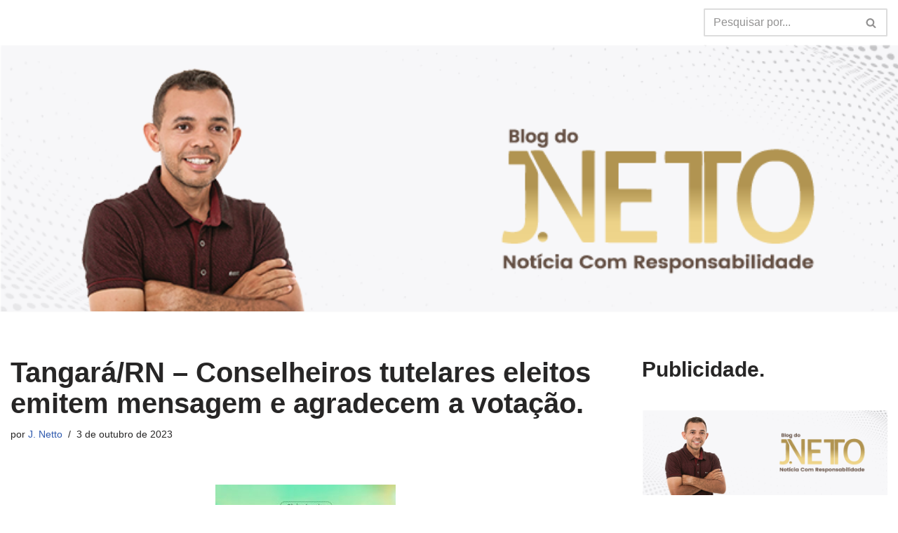

--- FILE ---
content_type: text/html; charset=UTF-8
request_url: https://jnetto.com.br/conselheiros-tutelares-eleitos-emitem-mensagem-e-agradecem-a-votacao/
body_size: 15753
content:
<!DOCTYPE html>
<html lang="pt-BR">

<head>
	
	<meta charset="UTF-8">
	<meta name="viewport" content="width=device-width, initial-scale=1, minimum-scale=1">
	<link rel="profile" href="http://gmpg.org/xfn/11">
			<link rel="pingback" href="https://jnetto.com.br/xmlrpc.php">
		<title>Tangará/RN &#8211; Conselheiros tutelares eleitos emitem mensagem e agradecem a votação.</title>
<meta name='robots' content='noindex, nofollow' />
<link rel="alternate" type="application/rss+xml" title="Feed para  &raquo;" href="https://jnetto.com.br/feed/" />
<link rel="alternate" type="application/rss+xml" title="Feed de comentários para  &raquo;" href="https://jnetto.com.br/comments/feed/" />
<link rel="alternate" type="application/rss+xml" title="Feed de comentários para  &raquo; Tangará/RN &#8211; Conselheiros tutelares eleitos emitem mensagem e agradecem a votação." href="https://jnetto.com.br/conselheiros-tutelares-eleitos-emitem-mensagem-e-agradecem-a-votacao/feed/" />
<script>
window._wpemojiSettings = {"baseUrl":"https:\/\/s.w.org\/images\/core\/emoji\/14.0.0\/72x72\/","ext":".png","svgUrl":"https:\/\/s.w.org\/images\/core\/emoji\/14.0.0\/svg\/","svgExt":".svg","source":{"concatemoji":"https:\/\/jnetto.com.br\/wp-includes\/js\/wp-emoji-release.min.js?ver=6.4.7"}};
/*! This file is auto-generated */
!function(i,n){var o,s,e;function c(e){try{var t={supportTests:e,timestamp:(new Date).valueOf()};sessionStorage.setItem(o,JSON.stringify(t))}catch(e){}}function p(e,t,n){e.clearRect(0,0,e.canvas.width,e.canvas.height),e.fillText(t,0,0);var t=new Uint32Array(e.getImageData(0,0,e.canvas.width,e.canvas.height).data),r=(e.clearRect(0,0,e.canvas.width,e.canvas.height),e.fillText(n,0,0),new Uint32Array(e.getImageData(0,0,e.canvas.width,e.canvas.height).data));return t.every(function(e,t){return e===r[t]})}function u(e,t,n){switch(t){case"flag":return n(e,"\ud83c\udff3\ufe0f\u200d\u26a7\ufe0f","\ud83c\udff3\ufe0f\u200b\u26a7\ufe0f")?!1:!n(e,"\ud83c\uddfa\ud83c\uddf3","\ud83c\uddfa\u200b\ud83c\uddf3")&&!n(e,"\ud83c\udff4\udb40\udc67\udb40\udc62\udb40\udc65\udb40\udc6e\udb40\udc67\udb40\udc7f","\ud83c\udff4\u200b\udb40\udc67\u200b\udb40\udc62\u200b\udb40\udc65\u200b\udb40\udc6e\u200b\udb40\udc67\u200b\udb40\udc7f");case"emoji":return!n(e,"\ud83e\udef1\ud83c\udffb\u200d\ud83e\udef2\ud83c\udfff","\ud83e\udef1\ud83c\udffb\u200b\ud83e\udef2\ud83c\udfff")}return!1}function f(e,t,n){var r="undefined"!=typeof WorkerGlobalScope&&self instanceof WorkerGlobalScope?new OffscreenCanvas(300,150):i.createElement("canvas"),a=r.getContext("2d",{willReadFrequently:!0}),o=(a.textBaseline="top",a.font="600 32px Arial",{});return e.forEach(function(e){o[e]=t(a,e,n)}),o}function t(e){var t=i.createElement("script");t.src=e,t.defer=!0,i.head.appendChild(t)}"undefined"!=typeof Promise&&(o="wpEmojiSettingsSupports",s=["flag","emoji"],n.supports={everything:!0,everythingExceptFlag:!0},e=new Promise(function(e){i.addEventListener("DOMContentLoaded",e,{once:!0})}),new Promise(function(t){var n=function(){try{var e=JSON.parse(sessionStorage.getItem(o));if("object"==typeof e&&"number"==typeof e.timestamp&&(new Date).valueOf()<e.timestamp+604800&&"object"==typeof e.supportTests)return e.supportTests}catch(e){}return null}();if(!n){if("undefined"!=typeof Worker&&"undefined"!=typeof OffscreenCanvas&&"undefined"!=typeof URL&&URL.createObjectURL&&"undefined"!=typeof Blob)try{var e="postMessage("+f.toString()+"("+[JSON.stringify(s),u.toString(),p.toString()].join(",")+"));",r=new Blob([e],{type:"text/javascript"}),a=new Worker(URL.createObjectURL(r),{name:"wpTestEmojiSupports"});return void(a.onmessage=function(e){c(n=e.data),a.terminate(),t(n)})}catch(e){}c(n=f(s,u,p))}t(n)}).then(function(e){for(var t in e)n.supports[t]=e[t],n.supports.everything=n.supports.everything&&n.supports[t],"flag"!==t&&(n.supports.everythingExceptFlag=n.supports.everythingExceptFlag&&n.supports[t]);n.supports.everythingExceptFlag=n.supports.everythingExceptFlag&&!n.supports.flag,n.DOMReady=!1,n.readyCallback=function(){n.DOMReady=!0}}).then(function(){return e}).then(function(){var e;n.supports.everything||(n.readyCallback(),(e=n.source||{}).concatemoji?t(e.concatemoji):e.wpemoji&&e.twemoji&&(t(e.twemoji),t(e.wpemoji)))}))}((window,document),window._wpemojiSettings);
</script>
<style id='wp-emoji-styles-inline-css'>

	img.wp-smiley, img.emoji {
		display: inline !important;
		border: none !important;
		box-shadow: none !important;
		height: 1em !important;
		width: 1em !important;
		margin: 0 0.07em !important;
		vertical-align: -0.1em !important;
		background: none !important;
		padding: 0 !important;
	}
</style>
<link rel='stylesheet' id='wp-block-library-css' href='https://jnetto.com.br/wp-includes/css/dist/block-library/style.min.css?ver=6.4.7' media='all' />
<style id='classic-theme-styles-inline-css'>
/*! This file is auto-generated */
.wp-block-button__link{color:#fff;background-color:#32373c;border-radius:9999px;box-shadow:none;text-decoration:none;padding:calc(.667em + 2px) calc(1.333em + 2px);font-size:1.125em}.wp-block-file__button{background:#32373c;color:#fff;text-decoration:none}
</style>
<style id='global-styles-inline-css'>
body{--wp--preset--color--black: #000000;--wp--preset--color--cyan-bluish-gray: #abb8c3;--wp--preset--color--white: #ffffff;--wp--preset--color--pale-pink: #f78da7;--wp--preset--color--vivid-red: #cf2e2e;--wp--preset--color--luminous-vivid-orange: #ff6900;--wp--preset--color--luminous-vivid-amber: #fcb900;--wp--preset--color--light-green-cyan: #7bdcb5;--wp--preset--color--vivid-green-cyan: #00d084;--wp--preset--color--pale-cyan-blue: #8ed1fc;--wp--preset--color--vivid-cyan-blue: #0693e3;--wp--preset--color--vivid-purple: #9b51e0;--wp--preset--color--neve-link-color: var(--nv-primary-accent);--wp--preset--color--neve-link-hover-color: var(--nv-secondary-accent);--wp--preset--color--nv-site-bg: var(--nv-site-bg);--wp--preset--color--nv-light-bg: var(--nv-light-bg);--wp--preset--color--nv-dark-bg: var(--nv-dark-bg);--wp--preset--color--neve-text-color: var(--nv-text-color);--wp--preset--color--nv-text-dark-bg: var(--nv-text-dark-bg);--wp--preset--color--nv-c-1: var(--nv-c-1);--wp--preset--color--nv-c-2: var(--nv-c-2);--wp--preset--gradient--vivid-cyan-blue-to-vivid-purple: linear-gradient(135deg,rgba(6,147,227,1) 0%,rgb(155,81,224) 100%);--wp--preset--gradient--light-green-cyan-to-vivid-green-cyan: linear-gradient(135deg,rgb(122,220,180) 0%,rgb(0,208,130) 100%);--wp--preset--gradient--luminous-vivid-amber-to-luminous-vivid-orange: linear-gradient(135deg,rgba(252,185,0,1) 0%,rgba(255,105,0,1) 100%);--wp--preset--gradient--luminous-vivid-orange-to-vivid-red: linear-gradient(135deg,rgba(255,105,0,1) 0%,rgb(207,46,46) 100%);--wp--preset--gradient--very-light-gray-to-cyan-bluish-gray: linear-gradient(135deg,rgb(238,238,238) 0%,rgb(169,184,195) 100%);--wp--preset--gradient--cool-to-warm-spectrum: linear-gradient(135deg,rgb(74,234,220) 0%,rgb(151,120,209) 20%,rgb(207,42,186) 40%,rgb(238,44,130) 60%,rgb(251,105,98) 80%,rgb(254,248,76) 100%);--wp--preset--gradient--blush-light-purple: linear-gradient(135deg,rgb(255,206,236) 0%,rgb(152,150,240) 100%);--wp--preset--gradient--blush-bordeaux: linear-gradient(135deg,rgb(254,205,165) 0%,rgb(254,45,45) 50%,rgb(107,0,62) 100%);--wp--preset--gradient--luminous-dusk: linear-gradient(135deg,rgb(255,203,112) 0%,rgb(199,81,192) 50%,rgb(65,88,208) 100%);--wp--preset--gradient--pale-ocean: linear-gradient(135deg,rgb(255,245,203) 0%,rgb(182,227,212) 50%,rgb(51,167,181) 100%);--wp--preset--gradient--electric-grass: linear-gradient(135deg,rgb(202,248,128) 0%,rgb(113,206,126) 100%);--wp--preset--gradient--midnight: linear-gradient(135deg,rgb(2,3,129) 0%,rgb(40,116,252) 100%);--wp--preset--font-size--small: 13px;--wp--preset--font-size--medium: 20px;--wp--preset--font-size--large: 36px;--wp--preset--font-size--x-large: 42px;--wp--preset--spacing--20: 0.44rem;--wp--preset--spacing--30: 0.67rem;--wp--preset--spacing--40: 1rem;--wp--preset--spacing--50: 1.5rem;--wp--preset--spacing--60: 2.25rem;--wp--preset--spacing--70: 3.38rem;--wp--preset--spacing--80: 5.06rem;--wp--preset--shadow--natural: 6px 6px 9px rgba(0, 0, 0, 0.2);--wp--preset--shadow--deep: 12px 12px 50px rgba(0, 0, 0, 0.4);--wp--preset--shadow--sharp: 6px 6px 0px rgba(0, 0, 0, 0.2);--wp--preset--shadow--outlined: 6px 6px 0px -3px rgba(255, 255, 255, 1), 6px 6px rgba(0, 0, 0, 1);--wp--preset--shadow--crisp: 6px 6px 0px rgba(0, 0, 0, 1);}:where(.is-layout-flex){gap: 0.5em;}:where(.is-layout-grid){gap: 0.5em;}body .is-layout-flow > .alignleft{float: left;margin-inline-start: 0;margin-inline-end: 2em;}body .is-layout-flow > .alignright{float: right;margin-inline-start: 2em;margin-inline-end: 0;}body .is-layout-flow > .aligncenter{margin-left: auto !important;margin-right: auto !important;}body .is-layout-constrained > .alignleft{float: left;margin-inline-start: 0;margin-inline-end: 2em;}body .is-layout-constrained > .alignright{float: right;margin-inline-start: 2em;margin-inline-end: 0;}body .is-layout-constrained > .aligncenter{margin-left: auto !important;margin-right: auto !important;}body .is-layout-constrained > :where(:not(.alignleft):not(.alignright):not(.alignfull)){max-width: var(--wp--style--global--content-size);margin-left: auto !important;margin-right: auto !important;}body .is-layout-constrained > .alignwide{max-width: var(--wp--style--global--wide-size);}body .is-layout-flex{display: flex;}body .is-layout-flex{flex-wrap: wrap;align-items: center;}body .is-layout-flex > *{margin: 0;}body .is-layout-grid{display: grid;}body .is-layout-grid > *{margin: 0;}:where(.wp-block-columns.is-layout-flex){gap: 2em;}:where(.wp-block-columns.is-layout-grid){gap: 2em;}:where(.wp-block-post-template.is-layout-flex){gap: 1.25em;}:where(.wp-block-post-template.is-layout-grid){gap: 1.25em;}.has-black-color{color: var(--wp--preset--color--black) !important;}.has-cyan-bluish-gray-color{color: var(--wp--preset--color--cyan-bluish-gray) !important;}.has-white-color{color: var(--wp--preset--color--white) !important;}.has-pale-pink-color{color: var(--wp--preset--color--pale-pink) !important;}.has-vivid-red-color{color: var(--wp--preset--color--vivid-red) !important;}.has-luminous-vivid-orange-color{color: var(--wp--preset--color--luminous-vivid-orange) !important;}.has-luminous-vivid-amber-color{color: var(--wp--preset--color--luminous-vivid-amber) !important;}.has-light-green-cyan-color{color: var(--wp--preset--color--light-green-cyan) !important;}.has-vivid-green-cyan-color{color: var(--wp--preset--color--vivid-green-cyan) !important;}.has-pale-cyan-blue-color{color: var(--wp--preset--color--pale-cyan-blue) !important;}.has-vivid-cyan-blue-color{color: var(--wp--preset--color--vivid-cyan-blue) !important;}.has-vivid-purple-color{color: var(--wp--preset--color--vivid-purple) !important;}.has-black-background-color{background-color: var(--wp--preset--color--black) !important;}.has-cyan-bluish-gray-background-color{background-color: var(--wp--preset--color--cyan-bluish-gray) !important;}.has-white-background-color{background-color: var(--wp--preset--color--white) !important;}.has-pale-pink-background-color{background-color: var(--wp--preset--color--pale-pink) !important;}.has-vivid-red-background-color{background-color: var(--wp--preset--color--vivid-red) !important;}.has-luminous-vivid-orange-background-color{background-color: var(--wp--preset--color--luminous-vivid-orange) !important;}.has-luminous-vivid-amber-background-color{background-color: var(--wp--preset--color--luminous-vivid-amber) !important;}.has-light-green-cyan-background-color{background-color: var(--wp--preset--color--light-green-cyan) !important;}.has-vivid-green-cyan-background-color{background-color: var(--wp--preset--color--vivid-green-cyan) !important;}.has-pale-cyan-blue-background-color{background-color: var(--wp--preset--color--pale-cyan-blue) !important;}.has-vivid-cyan-blue-background-color{background-color: var(--wp--preset--color--vivid-cyan-blue) !important;}.has-vivid-purple-background-color{background-color: var(--wp--preset--color--vivid-purple) !important;}.has-black-border-color{border-color: var(--wp--preset--color--black) !important;}.has-cyan-bluish-gray-border-color{border-color: var(--wp--preset--color--cyan-bluish-gray) !important;}.has-white-border-color{border-color: var(--wp--preset--color--white) !important;}.has-pale-pink-border-color{border-color: var(--wp--preset--color--pale-pink) !important;}.has-vivid-red-border-color{border-color: var(--wp--preset--color--vivid-red) !important;}.has-luminous-vivid-orange-border-color{border-color: var(--wp--preset--color--luminous-vivid-orange) !important;}.has-luminous-vivid-amber-border-color{border-color: var(--wp--preset--color--luminous-vivid-amber) !important;}.has-light-green-cyan-border-color{border-color: var(--wp--preset--color--light-green-cyan) !important;}.has-vivid-green-cyan-border-color{border-color: var(--wp--preset--color--vivid-green-cyan) !important;}.has-pale-cyan-blue-border-color{border-color: var(--wp--preset--color--pale-cyan-blue) !important;}.has-vivid-cyan-blue-border-color{border-color: var(--wp--preset--color--vivid-cyan-blue) !important;}.has-vivid-purple-border-color{border-color: var(--wp--preset--color--vivid-purple) !important;}.has-vivid-cyan-blue-to-vivid-purple-gradient-background{background: var(--wp--preset--gradient--vivid-cyan-blue-to-vivid-purple) !important;}.has-light-green-cyan-to-vivid-green-cyan-gradient-background{background: var(--wp--preset--gradient--light-green-cyan-to-vivid-green-cyan) !important;}.has-luminous-vivid-amber-to-luminous-vivid-orange-gradient-background{background: var(--wp--preset--gradient--luminous-vivid-amber-to-luminous-vivid-orange) !important;}.has-luminous-vivid-orange-to-vivid-red-gradient-background{background: var(--wp--preset--gradient--luminous-vivid-orange-to-vivid-red) !important;}.has-very-light-gray-to-cyan-bluish-gray-gradient-background{background: var(--wp--preset--gradient--very-light-gray-to-cyan-bluish-gray) !important;}.has-cool-to-warm-spectrum-gradient-background{background: var(--wp--preset--gradient--cool-to-warm-spectrum) !important;}.has-blush-light-purple-gradient-background{background: var(--wp--preset--gradient--blush-light-purple) !important;}.has-blush-bordeaux-gradient-background{background: var(--wp--preset--gradient--blush-bordeaux) !important;}.has-luminous-dusk-gradient-background{background: var(--wp--preset--gradient--luminous-dusk) !important;}.has-pale-ocean-gradient-background{background: var(--wp--preset--gradient--pale-ocean) !important;}.has-electric-grass-gradient-background{background: var(--wp--preset--gradient--electric-grass) !important;}.has-midnight-gradient-background{background: var(--wp--preset--gradient--midnight) !important;}.has-small-font-size{font-size: var(--wp--preset--font-size--small) !important;}.has-medium-font-size{font-size: var(--wp--preset--font-size--medium) !important;}.has-large-font-size{font-size: var(--wp--preset--font-size--large) !important;}.has-x-large-font-size{font-size: var(--wp--preset--font-size--x-large) !important;}
.wp-block-navigation a:where(:not(.wp-element-button)){color: inherit;}
:where(.wp-block-post-template.is-layout-flex){gap: 1.25em;}:where(.wp-block-post-template.is-layout-grid){gap: 1.25em;}
:where(.wp-block-columns.is-layout-flex){gap: 2em;}:where(.wp-block-columns.is-layout-grid){gap: 2em;}
.wp-block-pullquote{font-size: 1.5em;line-height: 1.6;}
</style>
<link rel='stylesheet' id='neve-style-css' href='https://jnetto.com.br/wp-content/themes/neve/style-main-new.min.css?ver=3.8.13' media='all' />
<style id='neve-style-inline-css'>
.page .neve-main, .single:not(.single-product) .neve-main{ margin:var(--c-vspace) }
.nv-meta-list li.meta:not(:last-child):after { content:"/" }.nv-meta-list .no-mobile{
			display:none;
		}.nv-meta-list li.last::after{
			content: ""!important;
		}@media (min-width: 769px) {
			.nv-meta-list .no-mobile {
				display: inline-block;
			}
			.nv-meta-list li.last:not(:last-child)::after {
		 		content: "/" !important;
			}
		}
 :root{ --container: 748px;--postwidth:100%; --primarybtnbg: var(--nv-primary-accent); --primarybtnhoverbg: var(--nv-primary-accent); --primarybtncolor: #fff; --secondarybtncolor: var(--nv-primary-accent); --primarybtnhovercolor: #fff; --secondarybtnhovercolor: var(--nv-primary-accent);--primarybtnborderradius:3px;--secondarybtnborderradius:3px;--primarybtnborderwidth:1px;--btnpadding:13px 15px;--primarybtnpadding:calc(13px - 1px) calc(15px - 1px);--secondarybtnpadding:13px 15px; --bodyfontfamily: Arial,Helvetica,sans-serif; --bodyfontsize: 15px; --bodylineheight: 1.6; --bodyletterspacing: 0px; --bodyfontweight: 400; --h1fontsize: 36px; --h1fontweight: 700; --h1lineheight: 1.2; --h1letterspacing: 0px; --h1texttransform: none; --h2fontsize: 28px; --h2fontweight: 700; --h2lineheight: 1.3; --h2letterspacing: 0px; --h2texttransform: none; --h3fontsize: 24px; --h3fontweight: 700; --h3lineheight: 1.4; --h3letterspacing: 0px; --h3texttransform: none; --h4fontsize: 20px; --h4fontweight: 700; --h4lineheight: 1.6; --h4letterspacing: 0px; --h4texttransform: none; --h5fontsize: 16px; --h5fontweight: 700; --h5lineheight: 1.6; --h5letterspacing: 0px; --h5texttransform: none; --h6fontsize: 14px; --h6fontweight: 700; --h6lineheight: 1.6; --h6letterspacing: 0px; --h6texttransform: none;--formfieldborderwidth:2px;--formfieldborderradius:3px; --formfieldbgcolor: var(--nv-site-bg); --formfieldbordercolor: #dddddd; --formfieldcolor: var(--nv-text-color);--formfieldpadding:10px 12px; } .has-neve-button-color-color{ color: var(--nv-primary-accent)!important; } .has-neve-button-color-background-color{ background-color: var(--nv-primary-accent)!important; } .single-post-container .alignfull > [class*="__inner-container"], .single-post-container .alignwide > [class*="__inner-container"]{ max-width:718px } .nv-meta-list{ --avatarsize: 20px; } .single .nv-meta-list{ --avatarsize: 20px; } .neve-main{ --boxshadow:0 16px 38px -12px rgba(0,0,0,0.56), 0 4px 25px 0 rgba(0,0,0,0.12), 0 8px 10px -5px rgba(0,0,0,0.2); } .nv-post-cover{ --height: 250px;--padding:40px 15px;--justify: flex-start; --textalign: left; --valign: center; } .nv-post-cover .nv-title-meta-wrap, .nv-page-title-wrap, .entry-header{ --textalign: left; } .nv-is-boxed.nv-title-meta-wrap{ --padding:40px 15px; --bgcolor: var(--nv-dark-bg); } .nv-overlay{ --opacity: 50; --blendmode: normal; } .nv-is-boxed.nv-comments-wrap{ --padding:20px; } .nv-is-boxed.comment-respond{ --padding:20px; } .single:not(.single-product), .page{ --c-vspace:0 0 0 0;; } .single:not(.single-product) .neve-main{ --c-vspace:0 0 0 0;; } .single-post .neve-main{ --c-vspace:0 0 0 0;; } .global-styled{ --bgcolor: var(--nv-site-bg); } .header-top{ --rowbcolor: var(--nv-light-bg); --color: var(--nv-text-color);--bgimage:none;--bgposition:50% 50%;;--bgoverlayopacity:0; } .header-main{ --height:110px;--rowbwidth:0px; --rowbcolor: var(--nv-light-bg); --color: var(--nv-site-bg); --overlaycolor: var(--nv-site-bg);--bgimage:url("http://jnetto.com.br/wp-content/uploads/2024/03/JN-ok-.png");--bgposition:0% 0%;;--bgoverlayopacity:0; } .header-bottom{ --rowbcolor: var(--nv-light-bg); --color: rgba(0, 0, 0, 0.41); --bgcolor: var(--nv-site-bg); } .header-menu-sidebar-bg{ --justify: flex-start; --textalign: left;--flexg: 1;--wrapdropdownwidth: auto; --color: var(--nv-text-color); --bgcolor: var(--nv-site-bg); } .header-menu-sidebar{ width: 350px; } .builder-item--logo{ --maxwidth: 120px; --fs: 24px;--padding:10px 0;--margin:0; --textalign: left;--justify: flex-start; } .builder-item--nav-icon,.header-menu-sidebar .close-sidebar-panel .navbar-toggle{ --borderradius:0; } .builder-item--nav-icon{ --label-margin:0 5px 0 0;;--padding:10px 15px;--margin:0; } .builder-item--primary-menu{ --hovercolor: var(--nv-secondary-accent); --hovertextcolor: var(--nv-text-color); --activecolor: var(--nv-primary-accent); --spacing: 20px; --height: 25px;--padding:0;--margin:0; --fontsize: 1em; --lineheight: 1.6; --letterspacing: 0px; --fontweight: 500; --texttransform: none; --iconsize: 1em; } .hfg-is-group.has-primary-menu .inherit-ff{ --inheritedfw: 500; } .builder-item--header_search{ --height: 40px;--formfieldborderwidth:2px;--formfieldborderradius:2px;--padding:0;--margin:0; } .footer-top-inner .row{ grid-template-columns:1fr 1fr 1fr; --valign: flex-start; } .footer-top{ --rowbcolor: var(--nv-light-bg); --color: var(--nv-text-color); --bgcolor: var(--nv-site-bg); } .footer-main-inner .row{ grid-template-columns:1fr 1fr 1fr; --valign: flex-start; } .footer-main{ --rowbcolor: var(--nv-light-bg); --color: var(--nv-text-color); --bgcolor: var(--nv-site-bg); } .footer-bottom-inner .row{ grid-template-columns:1fr 1fr 1fr; --valign: flex-start; } .footer-bottom{ --rowbcolor: var(--nv-light-bg); --color: var(--nv-text-dark-bg); --bgcolor: rgba(0,0,0,0.22); } @media(min-width: 576px){ :root{ --container: 992px;--postwidth:100%;--btnpadding:13px 15px;--primarybtnpadding:calc(13px - 1px) calc(15px - 1px);--secondarybtnpadding:13px 15px; --bodyfontsize: 16px; --bodylineheight: 1.6; --bodyletterspacing: 0px; --h1fontsize: 38px; --h1lineheight: 1.2; --h1letterspacing: 0px; --h2fontsize: 30px; --h2lineheight: 1.2; --h2letterspacing: 0px; --h3fontsize: 26px; --h3lineheight: 1.4; --h3letterspacing: 0px; --h4fontsize: 22px; --h4lineheight: 1.5; --h4letterspacing: 0px; --h5fontsize: 18px; --h5lineheight: 1.6; --h5letterspacing: 0px; --h6fontsize: 14px; --h6lineheight: 1.6; --h6letterspacing: 0px; } .single-post-container .alignfull > [class*="__inner-container"], .single-post-container .alignwide > [class*="__inner-container"]{ max-width:962px } .nv-meta-list{ --avatarsize: 20px; } .single .nv-meta-list{ --avatarsize: 20px; } .nv-post-cover{ --height: 320px;--padding:60px 30px;--justify: flex-start; --textalign: left; --valign: center; } .nv-post-cover .nv-title-meta-wrap, .nv-page-title-wrap, .entry-header{ --textalign: left; } .nv-is-boxed.nv-title-meta-wrap{ --padding:60px 30px; } .nv-is-boxed.nv-comments-wrap{ --padding:30px; } .nv-is-boxed.comment-respond{ --padding:30px; } .single:not(.single-product), .page{ --c-vspace:0 0 0 0;; } .single:not(.single-product) .neve-main{ --c-vspace:0 0 0 0;; } .single-post .neve-main{ --c-vspace:0 0 0 0;; } .header-main{ --height:267px;--rowbwidth:0px; } .header-menu-sidebar-bg{ --justify: flex-start; --textalign: left;--flexg: 1;--wrapdropdownwidth: auto; } .header-menu-sidebar{ width: 350px; } .builder-item--logo{ --maxwidth: 120px; --fs: 24px;--padding:10px 0;--margin:0; --textalign: left;--justify: flex-start; } .builder-item--nav-icon{ --label-margin:0 5px 0 0;;--padding:10px 15px;--margin:0; } .builder-item--primary-menu{ --spacing: 20px; --height: 25px;--padding:0;--margin:0; --fontsize: 1em; --lineheight: 1.6; --letterspacing: 0px; --iconsize: 1em; } .builder-item--header_search{ --height: 40px;--formfieldborderwidth:2px;--formfieldborderradius:2px;--padding:0;--margin:0; } }@media(min-width: 960px){ :root{ --container: 1400px;--postwidth:100%;--btnpadding:13px 15px;--primarybtnpadding:calc(13px - 1px) calc(15px - 1px);--secondarybtnpadding:13px 15px; --bodyfontsize: 16px; --bodylineheight: 1.7; --bodyletterspacing: 0px; --h1fontsize: 40px; --h1lineheight: 1.1; --h1letterspacing: 0px; --h2fontsize: 32px; --h2lineheight: 1.2; --h2letterspacing: 0px; --h3fontsize: 28px; --h3lineheight: 1.4; --h3letterspacing: 0px; --h4fontsize: 24px; --h4lineheight: 1.5; --h4letterspacing: 0px; --h5fontsize: 20px; --h5lineheight: 1.6; --h5letterspacing: 0px; --h6fontsize: 16px; --h6lineheight: 1.6; --h6letterspacing: 0px; } body:not(.single):not(.archive):not(.blog):not(.search):not(.error404) .neve-main > .container .col, body.post-type-archive-course .neve-main > .container .col, body.post-type-archive-llms_membership .neve-main > .container .col{ max-width: 32%; } body:not(.single):not(.archive):not(.blog):not(.search):not(.error404) .nv-sidebar-wrap, body.post-type-archive-course .nv-sidebar-wrap, body.post-type-archive-llms_membership .nv-sidebar-wrap{ max-width: 68%; } .neve-main > .archive-container .nv-index-posts.col{ max-width: 68%; } .neve-main > .archive-container .nv-sidebar-wrap{ max-width: 32%; } .neve-main > .single-post-container .nv-single-post-wrap.col{ max-width: 68%; } .single-post-container .alignfull > [class*="__inner-container"], .single-post-container .alignwide > [class*="__inner-container"]{ max-width:922px } .container-fluid.single-post-container .alignfull > [class*="__inner-container"], .container-fluid.single-post-container .alignwide > [class*="__inner-container"]{ max-width:calc(68% + 15px) } .neve-main > .single-post-container .nv-sidebar-wrap{ max-width: 32%; } .nv-meta-list{ --avatarsize: 20px; } .single .nv-meta-list{ --avatarsize: 20px; } .nv-post-cover{ --height: 400px;--padding:60px 40px;--justify: flex-start; --textalign: left; --valign: center; } .nv-post-cover .nv-title-meta-wrap, .nv-page-title-wrap, .entry-header{ --textalign: left; } .nv-is-boxed.nv-title-meta-wrap{ --padding:60px 40px; } .nv-is-boxed.nv-comments-wrap{ --padding:40px; } .nv-is-boxed.comment-respond{ --padding:40px; } .single:not(.single-product), .page{ --c-vspace:0 0 0 0;; } .single:not(.single-product) .neve-main{ --c-vspace:5px 0 5px 0;; } .single-post .neve-main{ --c-vspace:5px 0 5px 0;; } .header-main{ --height:380px;--rowbwidth:0px; } .header-menu-sidebar-bg{ --justify: flex-start; --textalign: left;--flexg: 1;--wrapdropdownwidth: auto; } .header-menu-sidebar{ width: 519px; } .builder-item--logo{ --maxwidth: 100px; --fs: 1px;--padding:0;--margin:0; --textalign: left;--justify: flex-start; } .builder-item--nav-icon{ --label-margin:0 5px 0 0;;--padding:10px 15px;--margin:0; } .builder-item--primary-menu{ --spacing: 20px; --height: 25px;--padding:0;--margin:0; --fontsize: 1em; --lineheight: 1.6; --letterspacing: 0px; --iconsize: 1em; } .builder-item--header_search{ --height: 40px;--formfieldborderwidth:2px;--formfieldborderradius:2px;--padding:0;--margin:0; } }:root{--nv-primary-accent:#2f5aae;--nv-secondary-accent:#2f5aae;--nv-site-bg:#ffffff;--nv-light-bg:#f4f5f7;--nv-dark-bg:#121212;--nv-text-color:#272626;--nv-text-dark-bg:#ffffff;--nv-c-1:#9463ae;--nv-c-2:#be574b;--nv-fallback-ff:Arial, Helvetica, sans-serif;}
</style>
<link rel='stylesheet' id='booster-extension-social-icons-css' href='https://jnetto.com.br/wp-content/plugins/booster-extension/assets/css/social-icons.min.css?ver=6.4.7' media='all' />
<link rel='stylesheet' id='booster-extension-style-css' href='https://jnetto.com.br/wp-content/plugins/booster-extension/assets/css/style.css?ver=6.4.7' media='all' />
<script src="https://jnetto.com.br/wp-includes/js/jquery/jquery.min.js?ver=3.7.1" id="jquery-core-js"></script>
<script src="https://jnetto.com.br/wp-includes/js/jquery/jquery-migrate.min.js?ver=3.4.1" id="jquery-migrate-js"></script>
<link rel="https://api.w.org/" href="https://jnetto.com.br/wp-json/" /><link rel="alternate" type="application/json" href="https://jnetto.com.br/wp-json/wp/v2/posts/1368" /><link rel="EditURI" type="application/rsd+xml" title="RSD" href="https://jnetto.com.br/xmlrpc.php?rsd" />
<meta name="generator" content="WordPress 6.4.7" />
<link rel="canonical" href="https://jnetto.com.br/conselheiros-tutelares-eleitos-emitem-mensagem-e-agradecem-a-votacao/" />
<link rel='shortlink' href='https://jnetto.com.br/?p=1368' />
<link rel="alternate" type="application/json+oembed" href="https://jnetto.com.br/wp-json/oembed/1.0/embed?url=https%3A%2F%2Fjnetto.com.br%2Fconselheiros-tutelares-eleitos-emitem-mensagem-e-agradecem-a-votacao%2F" />
<link rel="alternate" type="text/xml+oembed" href="https://jnetto.com.br/wp-json/oembed/1.0/embed?url=https%3A%2F%2Fjnetto.com.br%2Fconselheiros-tutelares-eleitos-emitem-mensagem-e-agradecem-a-votacao%2F&#038;format=xml" />

	</head>

<body  class="post-template-default single single-post postid-1368 single-format-standard booster-extension  nv-blog-grid nv-sidebar-right menu_sidebar_slide_left" id="neve_body"  >
<div class="wrapper">
	
	<header class="header"  >
		<a class="neve-skip-link show-on-focus" href="#content" >
			Pular para o conteúdo		</a>
		<div id="header-grid"  class="hfg_header site-header">
	<div class="header--row header-top hide-on-mobile hide-on-tablet layout-fullwidth header--row"
	data-row-id="top" data-show-on="desktop">

	<div
		class="header--row-inner header-top-inner">
		<div class="container">
			<div
				class="row row--wrapper"
				data-section="hfg_header_layout_top" >
				<div class="hfg-slot left"></div><div class="hfg-slot right"><div class="builder-item desktop-left"><div class="item--inner builder-item--header_search"
		data-section="header_search"
		data-item-id="header_search">
	<div class="component-wrap search-field">
	<div class="widget widget-search"  style="padding: 0;margin: 8px 2px;"  >
		
<form role="search"
	method="get"
	class="search-form"
	action="https://jnetto.com.br/">
	<label>
		<span class="screen-reader-text">Pesquisar por...</span>
	</label>
	<input type="search"
		class="search-field"
		aria-label="Busca"
		placeholder="Pesquisar por..."
		value=""
		name="s"/>
	<button type="submit"
			class="search-submit nv-submit"
			aria-label="Busca">
					<span class="nv-search-icon-wrap">
				<span class="nv-icon nv-search" >
				<svg width="15" height="15" viewBox="0 0 1792 1792" xmlns="http://www.w3.org/2000/svg"><path d="M1216 832q0-185-131.5-316.5t-316.5-131.5-316.5 131.5-131.5 316.5 131.5 316.5 316.5 131.5 316.5-131.5 131.5-316.5zm512 832q0 52-38 90t-90 38q-54 0-90-38l-343-342q-179 124-399 124-143 0-273.5-55.5t-225-150-150-225-55.5-273.5 55.5-273.5 150-225 225-150 273.5-55.5 273.5 55.5 225 150 150 225 55.5 273.5q0 220-124 399l343 343q37 37 37 90z" /></svg>
			</span>			</span>
			</button>
	</form>
	</div>
</div>
	</div>

</div></div>							</div>
		</div>
	</div>
</div>


<nav class="header--row header-main hide-on-mobile hide-on-tablet layout-contained nv-navbar header--row"
	data-row-id="main" data-show-on="desktop">

	<div
		class="header--row-inner header-main-inner">
		<div class="container">
			<div
				class="row row--wrapper"
				data-section="hfg_header_layout_main" >
				<div class="hfg-slot left"><div class="builder-item desktop-left"><div class="item--inner builder-item--logo"
		data-section="title_tagline"
		data-item-id="logo">
	
<div class="site-logo">
	<a class="brand" href="https://jnetto.com.br/" title="&larr; "
			aria-label="" rel="home"><div class="nv-title-tagline-wrap"><small></small></div></a></div>
	</div>

</div></div><div class="hfg-slot right"></div>							</div>
		</div>
	</div>
</nav>


<nav class="header--row header-main hide-on-desktop layout-contained nv-navbar header--row"
	data-row-id="main" data-show-on="mobile">

	<div
		class="header--row-inner header-main-inner">
		<div class="container">
			<div
				class="row row--wrapper"
				data-section="hfg_header_layout_main" >
				<div class="hfg-slot left"><div class="builder-item tablet-left mobile-left"><div class="item--inner builder-item--logo"
		data-section="title_tagline"
		data-item-id="logo">
	
<div class="site-logo">
	<a class="brand" href="https://jnetto.com.br/" title="&larr; "
			aria-label="" rel="home"><div class="nv-title-tagline-wrap"><small></small></div></a></div>
	</div>

</div></div><div class="hfg-slot right"><div class="builder-item tablet-left mobile-left"><div class="item--inner builder-item--nav-icon"
		data-section="header_menu_icon"
		data-item-id="nav-icon">
	<div class="menu-mobile-toggle item-button navbar-toggle-wrapper">
	<button type="button" class=" navbar-toggle"
			value="Menu de navegação"
					aria-label="Menu de navegação "
			aria-expanded="false" onclick="if('undefined' !== typeof toggleAriaClick ) { toggleAriaClick() }">
					<span class="bars">
				<span class="icon-bar"></span>
				<span class="icon-bar"></span>
				<span class="icon-bar"></span>
			</span>
					<span class="screen-reader-text">Menu de navegação</span>
	</button>
</div> <!--.navbar-toggle-wrapper-->


	</div>

</div></div>							</div>
		</div>
	</div>
</nav>

<div
		id="header-menu-sidebar" class="header-menu-sidebar tcb menu-sidebar-panel slide_left hfg-pe"
		data-row-id="sidebar">
	<div id="header-menu-sidebar-bg" class="header-menu-sidebar-bg">
				<div class="close-sidebar-panel navbar-toggle-wrapper">
			<button type="button" class="hamburger is-active  navbar-toggle active" 					value="Menu de navegação"
					aria-label="Menu de navegação "
					aria-expanded="false" onclick="if('undefined' !== typeof toggleAriaClick ) { toggleAriaClick() }">
								<span class="bars">
						<span class="icon-bar"></span>
						<span class="icon-bar"></span>
						<span class="icon-bar"></span>
					</span>
								<span class="screen-reader-text">
			Menu de navegação					</span>
			</button>
		</div>
					<div id="header-menu-sidebar-inner" class="header-menu-sidebar-inner tcb ">
						<div class="builder-item has-nav"><div class="item--inner builder-item--primary-menu has_menu"
		data-section="header_menu_primary"
		data-item-id="primary-menu">
	<div class="nv-nav-wrap">
	<div role="navigation" class="nav-menu-primary"
			aria-label="Menu primário">

		<ul id="nv-primary-navigation-sidebar" class="primary-menu-ul nav-ul menu-mobile"><li id="menu-item-39" class="menu-item menu-item-type-taxonomy menu-item-object-category menu-item-39"><div class="wrap"><a href="https://jnetto.com.br/category/educacao/">Educação</a></div></li>
<li id="menu-item-40" class="menu-item menu-item-type-taxonomy menu-item-object-category menu-item-40"><div class="wrap"><a href="https://jnetto.com.br/category/emprego/">Emprego</a></div></li>
<li id="menu-item-41" class="menu-item menu-item-type-taxonomy menu-item-object-category menu-item-41"><div class="wrap"><a href="https://jnetto.com.br/category/inicial/">Esportes</a></div></li>
<li id="menu-item-42" class="menu-item menu-item-type-taxonomy menu-item-object-category menu-item-42"><div class="wrap"><a href="https://jnetto.com.br/category/policia/">Polícia</a></div></li>
<li id="menu-item-43" class="menu-item menu-item-type-taxonomy menu-item-object-category menu-item-43"><div class="wrap"><a href="https://jnetto.com.br/category/politica/">Política</a></div></li>
<li id="menu-item-44" class="menu-item menu-item-type-taxonomy menu-item-object-category menu-item-44"><div class="wrap"><a href="https://jnetto.com.br/category/saude/">Saúde</a></div></li>
<li id="menu-item-110" class="menu-item menu-item-type-taxonomy menu-item-object-category menu-item-110"><div class="wrap"><a href="https://jnetto.com.br/category/concurso/">Concurso</a></div></li>
<li id="menu-item-248" class="menu-item menu-item-type-taxonomy menu-item-object-category current-post-ancestor current-menu-parent current-post-parent menu-item-248"><div class="wrap"><a href="https://jnetto.com.br/category/geral/">Geral</a></div></li>
</ul>	</div>
</div>

	</div>

</div>					</div>
	</div>
</div>
<div class="header-menu-sidebar-overlay hfg-ov hfg-pe" onclick="if('undefined' !== typeof toggleAriaClick ) { toggleAriaClick() }"></div>
</div>
	</header>

	<style>.is-menu-sidebar .header-menu-sidebar { visibility: visible; }.is-menu-sidebar.menu_sidebar_slide_left .header-menu-sidebar { transform: translate3d(0, 0, 0); left: 0; }.is-menu-sidebar.menu_sidebar_slide_right .header-menu-sidebar { transform: translate3d(0, 0, 0); right: 0; }.is-menu-sidebar.menu_sidebar_pull_right .header-menu-sidebar, .is-menu-sidebar.menu_sidebar_pull_left .header-menu-sidebar { transform: translateX(0); }.is-menu-sidebar.menu_sidebar_dropdown .header-menu-sidebar { height: auto; }.is-menu-sidebar.menu_sidebar_dropdown .header-menu-sidebar-inner { max-height: 400px; padding: 20px 0; }.is-menu-sidebar.menu_sidebar_full_canvas .header-menu-sidebar { opacity: 1; }.header-menu-sidebar .menu-item-nav-search:not(.floating) { pointer-events: none; }.header-menu-sidebar .menu-item-nav-search .is-menu-sidebar { pointer-events: unset; }.nav-ul li:focus-within .wrap.active + .sub-menu { opacity: 1; visibility: visible; }.nav-ul li.neve-mega-menu:focus-within .wrap.active + .sub-menu { display: grid; }.nav-ul li > .wrap { display: flex; align-items: center; position: relative; padding: 0 4px; }.nav-ul:not(.menu-mobile):not(.neve-mega-menu) > li > .wrap > a { padding-top: 1px }</style>

	
	<main id="content" class="neve-main">

	<div class="container single-post-container">
		<div class="row">
						<article id="post-1368"
					class="nv-single-post-wrap col post-1368 post type-post status-publish format-standard hentry category-geral">
				<div class="entry-header" ><div class="nv-title-meta-wrap"><h1 class="title entry-title">Tangará/RN &#8211; Conselheiros tutelares eleitos emitem mensagem e agradecem a votação.</h1><ul class="nv-meta-list"><li  class="meta author vcard "><span class="author-name fn">por <a href="https://jnetto.com.br/author/jnetto-midiagmail-com/" title="Posts de J. Netto" rel="author">J. Netto</a></span></li><li class="meta date posted-on "><time class="entry-date published" datetime="2023-10-03T13:23:02-03:00" content="2023-10-03">3 de outubro de 2023</time><time class="updated" datetime="2023-10-03T13:37:18-03:00">3 de outubro de 2023</time></li></ul></div></div><div class="nv-content-wrap entry-content"><div class='booster-block booster-read-block'></div><p><img fetchpriority="high" decoding="async" class="aligncenter wp-image-1369 size-medium" src="http://jnetto.com.br/wp-content/uploads/2023/10/IMG-20231002-WA01001-1-257x300.jpg" alt="" width="257" height="300" srcset="https://jnetto.com.br/wp-content/uploads/2023/10/IMG-20231002-WA01001-1-257x300.jpg 257w, https://jnetto.com.br/wp-content/uploads/2023/10/IMG-20231002-WA01001-1-879x1024.jpg 879w, https://jnetto.com.br/wp-content/uploads/2023/10/IMG-20231002-WA01001-1-768x895.jpg 768w, https://jnetto.com.br/wp-content/uploads/2023/10/IMG-20231002-WA01001-1-1318x1536.jpg 1318w, https://jnetto.com.br/wp-content/uploads/2023/10/IMG-20231002-WA01001-1.jpg 1373w" sizes="(max-width: 257px) 100vw, 257px" /></p>
<p><img decoding="async" class="size-medium wp-image-1370 aligncenter" src="http://jnetto.com.br/wp-content/uploads/2023/10/IMG-20231002-WA0132-245x300.jpg" alt="" width="245" height="300" srcset="https://jnetto.com.br/wp-content/uploads/2023/10/IMG-20231002-WA0132-245x300.jpg 245w, https://jnetto.com.br/wp-content/uploads/2023/10/IMG-20231002-WA0132-838x1024.jpg 838w, https://jnetto.com.br/wp-content/uploads/2023/10/IMG-20231002-WA0132-768x939.jpg 768w, https://jnetto.com.br/wp-content/uploads/2023/10/IMG-20231002-WA0132-1257x1536.jpg 1257w, https://jnetto.com.br/wp-content/uploads/2023/10/IMG-20231002-WA0132.jpg 1309w" sizes="(max-width: 245px) 100vw, 245px" /></p>
<p>&nbsp;</p>
<p><img decoding="async" class="size-medium wp-image-1371 aligncenter" src="http://jnetto.com.br/wp-content/uploads/2023/10/IMG-20231003-WA0040-187x300.jpg" alt="" width="187" height="300" srcset="https://jnetto.com.br/wp-content/uploads/2023/10/IMG-20231003-WA0040-187x300.jpg 187w, https://jnetto.com.br/wp-content/uploads/2023/10/IMG-20231003-WA0040.jpg 438w" sizes="(max-width: 187px) 100vw, 187px" /></p>
<p><img loading="lazy" decoding="async" class="size-medium wp-image-1372 aligncenter" src="http://jnetto.com.br/wp-content/uploads/2023/10/86c48014106b4ba2b48ecce668afe1f6-1-212x300.jpg" alt="" width="212" height="300" srcset="https://jnetto.com.br/wp-content/uploads/2023/10/86c48014106b4ba2b48ecce668afe1f6-1-212x300.jpg 212w, https://jnetto.com.br/wp-content/uploads/2023/10/86c48014106b4ba2b48ecce668afe1f6-1-724x1024.jpg 724w, https://jnetto.com.br/wp-content/uploads/2023/10/86c48014106b4ba2b48ecce668afe1f6-1-768x1086.jpg 768w, https://jnetto.com.br/wp-content/uploads/2023/10/86c48014106b4ba2b48ecce668afe1f6-1-1086x1536.jpg 1086w, https://jnetto.com.br/wp-content/uploads/2023/10/86c48014106b4ba2b48ecce668afe1f6-1.jpg 1131w" sizes="(max-width: 212px) 100vw, 212px" /></p>
<p><img loading="lazy" decoding="async" class="size-medium wp-image-1373 aligncenter" src="http://jnetto.com.br/wp-content/uploads/2023/10/Screenshot_20231002-1706472-1-300x300.png" alt="" width="300" height="300" srcset="https://jnetto.com.br/wp-content/uploads/2023/10/Screenshot_20231002-1706472-1-300x300.png 300w, https://jnetto.com.br/wp-content/uploads/2023/10/Screenshot_20231002-1706472-1-150x150.png 150w, https://jnetto.com.br/wp-content/uploads/2023/10/Screenshot_20231002-1706472-1.png 720w" sizes="(max-width: 300px) 100vw, 300px" /></p>
</div>
<div id="comments" class="comments-area">
		<div id="respond" class="comment-respond">
		<h2 id="reply-title" class="comment-reply-title">Deixe um comentário <small><a rel="nofollow" id="cancel-comment-reply-link" href="/conselheiros-tutelares-eleitos-emitem-mensagem-e-agradecem-a-votacao/#respond" style="display:none;">Cancelar resposta</a></small></h2><form action="https://jnetto.com.br/wp-comments-post.php" method="post" id="commentform" class="comment-form" novalidate><p class="comment-notes"><span id="email-notes">O seu endereço de e-mail não será publicado.</span> <span class="required-field-message">Campos obrigatórios são marcados com <span class="required">*</span></span></p><p class="comment-form-author"><label for="author">Nome <span class="required">*</span></label> <input id="author" name="author" type="text" value="" size="30" maxlength="245" autocomplete="name" required /></p>
<p class="comment-form-email"><label for="email">E-mail <span class="required">*</span></label> <input id="email" name="email" type="email" value="" size="30" maxlength="100" aria-describedby="email-notes" autocomplete="email" required /></p>
<p class="comment-form-url"><label for="url">Site</label> <input id="url" name="url" type="url" value="" size="30" maxlength="200" autocomplete="url" /></p>
<p class="comment-form-comment"><label for="comment">Comentário <span class="required">*</span></label> <textarea id="comment" name="comment" cols="45" rows="8" maxlength="65525" required></textarea></p><p class="comment-form-cookies-consent"><input id="wp-comment-cookies-consent" name="wp-comment-cookies-consent" type="checkbox" value="yes" /> <label for="wp-comment-cookies-consent">Salvar meus dados neste navegador para a próxima vez que eu comentar.</label></p>
<p class="form-submit"><input name="submit" type="submit" id="submit" class="button button-primary" value="Publicar comentário" /> <input type='hidden' name='comment_post_ID' value='1368' id='comment_post_ID' />
<input type='hidden' name='comment_parent' id='comment_parent' value='0' />
</p></form>	</div><!-- #respond -->
	</div>
			</article>
			<div class="nv-sidebar-wrap col-sm-12 nv-right blog-sidebar " >
		<aside id="secondary" role="complementary">
		
		<div id="block-6" class="widget widget_block">
<div class="wp-block-group is-layout-flow wp-block-group-is-layout-flow"><div class="wp-block-group__inner-container">
<h2 class="wp-block-heading has-text-align-left" style="font-size:30px">Publicidade.</h2>
</div></div>
</div><div id="block-16" class="widget widget_block widget_media_image"><div class="wp-block-image is-resized">
<figure class="aligncenter size-full"><img loading="lazy" decoding="async" width="768" height="266" src="https://jnetto.com.br/wp-content/uploads/2024/03/JN-ok-1-1.png" alt="" class="wp-image-2449"/></figure></div></div><div id="block-15" class="widget widget_block widget_media_image"><div class="wp-block-image is-resized">
<figure class="aligncenter size-large"><img loading="lazy" decoding="async" width="1024" height="1024" src="http://jnetto.com.br/wp-content/uploads/2025/08/BONE-2025-1024x1024.jpg" alt="" class="wp-image-3937" srcset="https://jnetto.com.br/wp-content/uploads/2025/08/BONE-2025-1024x1024.jpg 1024w, https://jnetto.com.br/wp-content/uploads/2025/08/BONE-2025-768x768.jpg 768w, https://jnetto.com.br/wp-content/uploads/2025/08/BONE-2025-1536x1536.jpg 1536w, https://jnetto.com.br/wp-content/uploads/2025/08/BONE-2025-2048x2048.jpg 2048w" sizes="(max-width: 1024px) 100vw, 1024px" /><figcaption class="wp-element-caption">Temos o boné que combina com o seu estilo. <br>Fone: (84) 9.9707-3416.</figcaption></figure></div></div><div id="block-4" class="widget widget_block">
<div class="wp-block-group is-layout-flow wp-block-group-is-layout-flow"><div class="wp-block-group__inner-container"><div class="wp-block-image is-resized">
<figure class="aligncenter size-full"><img loading="lazy" decoding="async" width="523" height="530" src="http://jnetto.com.br/wp-content/uploads/2024/07/Screenshot_20240718-2212312-1.png" alt="" class="wp-image-2742"/><figcaption class="wp-element-caption">Endereço : Senador Eloi de Souza - Av Miguel costa, 114 - Centro - Fone (84) 98102-2117.<br>Endereço : São Tomé - Rua Miguel Medeiros , 96, loja 02 -&nbsp; Centro -&nbsp; Fone (84) 99108-7502.</figcaption></figure></div></div></div>
</div><div id="block-17" class="widget widget_block widget_media_image"><div class="wp-block-image is-resized">
<figure class="aligncenter size-full"><img loading="lazy" decoding="async" width="643" height="348" src="http://jnetto.com.br/wp-content/uploads/2024/07/TOP-CHARME.png" alt="" class="wp-image-2759"/></figure></div></div><div id="block-18" class="widget widget_block widget_media_image"><div class="wp-block-image is-resized">
<figure class="aligncenter size-large"><img loading="lazy" decoding="async" width="1024" height="1024" src="http://jnetto.com.br/wp-content/uploads/2025/08/CAMISAS-2025-1024x1024.jpg" alt="" class="wp-image-3938" srcset="https://jnetto.com.br/wp-content/uploads/2025/08/CAMISAS-2025-1024x1024.jpg 1024w, https://jnetto.com.br/wp-content/uploads/2025/08/CAMISAS-2025-768x768.jpg 768w, https://jnetto.com.br/wp-content/uploads/2025/08/CAMISAS-2025-1536x1536.jpg 1536w, https://jnetto.com.br/wp-content/uploads/2025/08/CAMISAS-2025-2048x2048.jpg 2048w" sizes="(max-width: 1024px) 100vw, 1024px" /><figcaption class="wp-element-caption">Adquira já a camiseta do seu time de coração.  Contato: (84) 9.9707-3416.</figcaption></figure></div></div><div id="block-19" class="widget widget_block widget_media_gallery">
<figure class="wp-block-gallery has-nested-images columns-default is-cropped wp-block-gallery-1 is-layout-flex wp-block-gallery-is-layout-flex">
<figure class="wp-block-image size-large"><img loading="lazy" decoding="async" width="1024" height="1024" data-id="1925" src="https://jnetto.com.br/wp-content/uploads/2024/01/ANUNCIE-AQUI-1024x1024.jpg" alt="" class="wp-image-1925" srcset="https://jnetto.com.br/wp-content/uploads/2024/01/ANUNCIE-AQUI-1024x1024.jpg 1024w, https://jnetto.com.br/wp-content/uploads/2024/01/ANUNCIE-AQUI-300x300.jpg 300w, https://jnetto.com.br/wp-content/uploads/2024/01/ANUNCIE-AQUI-150x150.jpg 150w, https://jnetto.com.br/wp-content/uploads/2024/01/ANUNCIE-AQUI-768x768.jpg 768w, https://jnetto.com.br/wp-content/uploads/2024/01/ANUNCIE-AQUI-1536x1536.jpg 1536w, https://jnetto.com.br/wp-content/uploads/2024/01/ANUNCIE-AQUI-2048x2048.jpg 2048w" sizes="(max-width: 1024px) 100vw, 1024px" /></figure>
</figure>
</div><div id="block-20" class="widget widget_block widget_media_image">
<figure class="wp-block-image size-large"><img loading="lazy" decoding="async" width="1024" height="1024" src="http://jnetto.com.br/wp-content/uploads/2024/01/ANUNCIE-AQUI-1024x1024.jpg" alt="" class="wp-image-1925" srcset="https://jnetto.com.br/wp-content/uploads/2024/01/ANUNCIE-AQUI-1024x1024.jpg 1024w, https://jnetto.com.br/wp-content/uploads/2024/01/ANUNCIE-AQUI-300x300.jpg 300w, https://jnetto.com.br/wp-content/uploads/2024/01/ANUNCIE-AQUI-150x150.jpg 150w, https://jnetto.com.br/wp-content/uploads/2024/01/ANUNCIE-AQUI-768x768.jpg 768w, https://jnetto.com.br/wp-content/uploads/2024/01/ANUNCIE-AQUI-1536x1536.jpg 1536w, https://jnetto.com.br/wp-content/uploads/2024/01/ANUNCIE-AQUI-2048x2048.jpg 2048w" sizes="(max-width: 1024px) 100vw, 1024px" /></figure>
</div><div id="block-21" class="widget widget_block widget_media_image">
<figure class="wp-block-image size-large"><img loading="lazy" decoding="async" width="1024" height="1024" src="http://jnetto.com.br/wp-content/uploads/2024/01/ANUNCIE-AQUI-1024x1024.jpg" alt="" class="wp-image-1925" srcset="https://jnetto.com.br/wp-content/uploads/2024/01/ANUNCIE-AQUI-1024x1024.jpg 1024w, https://jnetto.com.br/wp-content/uploads/2024/01/ANUNCIE-AQUI-300x300.jpg 300w, https://jnetto.com.br/wp-content/uploads/2024/01/ANUNCIE-AQUI-150x150.jpg 150w, https://jnetto.com.br/wp-content/uploads/2024/01/ANUNCIE-AQUI-768x768.jpg 768w, https://jnetto.com.br/wp-content/uploads/2024/01/ANUNCIE-AQUI-1536x1536.jpg 1536w, https://jnetto.com.br/wp-content/uploads/2024/01/ANUNCIE-AQUI-2048x2048.jpg 2048w" sizes="(max-width: 1024px) 100vw, 1024px" /></figure>
</div><div id="block-22" class="widget widget_block">
<div class="wp-block-file"><a id="wp-block-file--media-f6e5de80-e4e4-483f-9d5e-24d6b448f67d" href="http://jnetto.com.br/wp-content/uploads/2024/01/ANUNCIE-AQUI-scaled.jpg">ANUNCIE-AQUI</a><a href="http://jnetto.com.br/wp-content/uploads/2024/01/ANUNCIE-AQUI-scaled.jpg" class="wp-block-file__button wp-element-button" download aria-describedby="wp-block-file--media-f6e5de80-e4e4-483f-9d5e-24d6b448f67d">Baixar</a></div>
</div><div id="block-3" class="widget widget_block">
<div class="wp-block-group is-layout-flow wp-block-group-is-layout-flow"><div class="wp-block-group__inner-container">
<h2 class="wp-block-heading has-text-align-left" style="font-size:30px">Publicações recentes.</h2>


<ul class="wp-block-latest-posts__list wp-block-latest-posts"><li><a class="wp-block-latest-posts__post-title" href="https://jnetto.com.br/imd-abre-300-vagas-para-o-bacharelado-em-ti-via-sisu/">IMD abre 300 vagas para o Bacharelado em TI via SiSU.</a></li>
<li><a class="wp-block-latest-posts__post-title" href="https://jnetto.com.br/concurso-nacional-da-ebserh-oferece-oportunidades-para-medicos-no-rio-grande-do-norte/">Concurso nacional da Ebserh oferece oportunidades para médicos no Rio Grande do Norte.</a></li>
<li><a class="wp-block-latest-posts__post-title" href="https://jnetto.com.br/meis-micros-e-pequenas-tem-ate-dia-30-para-renegociar-dividas-com-a-uniao/">MEI&#8217;s, micros e pequenas têm até dia 30 para renegociar dívidas com a União.</a></li>
<li><a class="wp-block-latest-posts__post-title" href="https://jnetto.com.br/lula-assina-mp-com-aumento-de-54-no-piso-do-magisterio-que-volta-a-ter-ganho-real-em-2026/">Lula assina MP com aumento de 5,4% no piso do magistério, que volta a ter ganho real em 2026.</a></li>
<li><a class="wp-block-latest-posts__post-title" href="https://jnetto.com.br/reforma-do-codigo-civil-pode-avancar-no-senado-em-2026/">Reforma do Código Civil pode avançar no Senado em 2026.</a></li>
</ul></div></div>
</div>
			</aside>
</div>
		</div>
	</div>

</main><!--/.neve-main-->

<footer class="site-footer" id="site-footer"  >
	<div class="hfg_footer">
		<div class="footer--row footer-bottom hide-on-mobile hide-on-tablet layout-full-contained"
	id="cb-row--footer-desktop-bottom"
	data-row-id="bottom" data-show-on="desktop">
	<div
		class="footer--row-inner footer-bottom-inner footer-content-wrap">
		<div class="container">
			<div
				class="hfg-grid nv-footer-content hfg-grid-bottom row--wrapper row "
				data-section="hfg_footer_layout_bottom" >
				<div class="hfg-slot left"><div class="builder-item"><div class="item--inner"><div class="component-wrap"><div><p><a href="https://themeisle.com/themes/neve/" rel="nofollow">Neve</a> | Movido a <a href="https://wordpress.org" rel="nofollow">WordPress</a></p></div></div></div></div></div><div class="hfg-slot c-left"></div><div class="hfg-slot center"></div>							</div>
		</div>
	</div>
</div>

<div class="footer--row footer-bottom hide-on-desktop layout-full-contained"
	id="cb-row--footer-mobile-bottom"
	data-row-id="bottom" data-show-on="mobile">
	<div
		class="footer--row-inner footer-bottom-inner footer-content-wrap">
		<div class="container">
			<div
				class="hfg-grid nv-footer-content hfg-grid-bottom row--wrapper row "
				data-section="hfg_footer_layout_bottom" >
				<div class="hfg-slot left"><div class="builder-item"><div class="item--inner"><div class="component-wrap"><div><p><a href="https://themeisle.com/themes/neve/" rel="nofollow">Neve</a> | Movido a <a href="https://wordpress.org" rel="nofollow">WordPress</a></p></div></div></div></div></div><div class="hfg-slot c-left"></div><div class="hfg-slot center"></div>							</div>
		</div>
	</div>
</div>

	</div>
</footer>

</div><!--/.wrapper-->
<style id='core-block-supports-inline-css'>
.wp-block-gallery.wp-block-gallery-1{--wp--style--unstable-gallery-gap:var( --wp--style--gallery-gap-default, var( --gallery-block--gutter-size, var( --wp--style--block-gap, 0.5em ) ) );gap:var( --wp--style--gallery-gap-default, var( --gallery-block--gutter-size, var( --wp--style--block-gap, 0.5em ) ) );}
</style>
<script id="neve-script-js-extra">
var NeveProperties = {"ajaxurl":"https:\/\/jnetto.com.br\/wp-admin\/admin-ajax.php","nonce":"1ca41bf41c","isRTL":"","isCustomize":""};
</script>
<script src="https://jnetto.com.br/wp-content/themes/neve/assets/js/build/modern/frontend.js?ver=3.8.13" id="neve-script-js" async></script>
<script id="neve-script-js-after">
	var html = document.documentElement;
	var theme = html.getAttribute('data-neve-theme') || 'light';
	var variants = {"logo":{"light":{"src":false,"srcset":false,"sizes":false},"dark":{"src":false,"srcset":false,"sizes":false},"same":true}};

	function setCurrentTheme( theme ) {
		var pictures = document.getElementsByClassName( 'neve-site-logo' );
		for(var i = 0; i<pictures.length; i++) {
			var picture = pictures.item(i);
			if( ! picture ) {
				continue;
			};
			var fileExt = picture.src.slice((Math.max(0, picture.src.lastIndexOf(".")) || Infinity) + 1);
			if ( fileExt === 'svg' ) {
				picture.removeAttribute('width');
				picture.removeAttribute('height');
				picture.style = 'width: var(--maxwidth)';
			}
			var compId = picture.getAttribute('data-variant');
			if ( compId && variants[compId] ) {
				var isConditional = variants[compId]['same'];
				if ( theme === 'light' || isConditional || variants[compId]['dark']['src'] === false ) {
					picture.src = variants[compId]['light']['src'];
					picture.srcset = variants[compId]['light']['srcset'] || '';
					picture.sizes = variants[compId]['light']['sizes'];
					continue;
				};
				picture.src = variants[compId]['dark']['src'];
				picture.srcset = variants[compId]['dark']['srcset'] || '';
				picture.sizes = variants[compId]['dark']['sizes'];
			};
		};
	};

	var observer = new MutationObserver(function(mutations) {
		mutations.forEach(function(mutation) {
			if (mutation.type == 'attributes') {
				theme = html.getAttribute('data-neve-theme');
				setCurrentTheme(theme);
			};
		});
	});

	observer.observe(html, {
		attributes: true
	});
function toggleAriaClick() { function toggleAriaExpanded(toggle = 'true') { document.querySelectorAll('button.navbar-toggle').forEach(function(el) { if ( el.classList.contains('caret-wrap') ) { return; } el.setAttribute('aria-expanded', 'true' === el.getAttribute('aria-expanded') ? 'false' : toggle); }); } toggleAriaExpanded(); if ( document.body.hasAttribute('data-ftrap-listener') ) { return; } document.body.setAttribute('data-ftrap-listener', 'true'); document.addEventListener('ftrap-end', function() { toggleAriaExpanded('false'); }); }
</script>
<script src="https://jnetto.com.br/wp-includes/js/comment-reply.min.js?ver=6.4.7" id="comment-reply-js" async data-wp-strategy="async"></script>
<script id="booster-extension-frontend-script-js-extra">
var booster_extension_frontend_script = {"ajax_url":"https:\/\/jnetto.com.br\/wp-admin\/admin-ajax.php","ajax_nonce":"cae4cb69be"};
</script>
<script src="https://jnetto.com.br/wp-content/plugins/booster-extension/assets/js/frontend.js?ver=1.0.0" id="booster-extension-frontend-script-js"></script>
</body>

</html>
